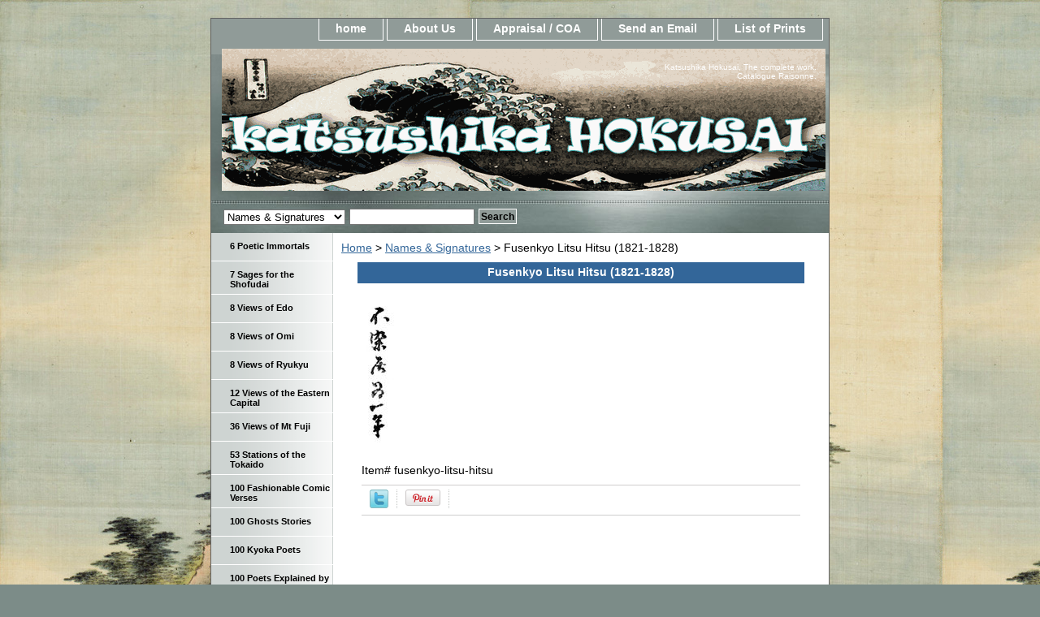

--- FILE ---
content_type: text/html
request_url: https://www.hokusai-katsushika.org/fusenkyo-litsu-hitsu.html
body_size: 5498
content:
<!DOCTYPE html PUBLIC "-//W3C//DTD XHTML 1.0 Strict//EN" "http://www.w3.org/TR/xhtml1/DTD/xhtml1-strict.dtd"><html><head>
<link rel="image_src" href="https://s.turbifycdn.com/aah/yhst-142363360168180/fusenkyo-litsu-hitsu-1821-1828-11.gif" />
<meta property="og:image" content="https://s.turbifycdn.com/aah/yhst-142363360168180/fusenkyo-litsu-hitsu-1821-1828-11.gif" />
<title>Fusenkyo Litsu Hitsu (1821-1828)</title><link rel="stylesheet" type="text/css" href="css-base.css" /><link rel="stylesheet" type="text/css" href="css-element.css" /><link rel="stylesheet" type="text/css" href="css-contents.css" /><link rel="stylesheet" type="text/css" href="css-edits.css" /><meta name="norton-safeweb-site-verification" content="e-te-oai11xih6xuu6puk4wto7yb568wja8sqsar520tdiaflx41-v7cd10a7jkit1yr9xmzbo-go8c2ww9ayj-2a2qo2te8v06wgzdvptfhhy1fxwkgvcjlzxv9mss2" /></head><body class="vertical" id="itemtype"><script type="text/javascript" id="yfc_loader" src="https://turbifycdn.com/store/migration/loader-min-1.0.34.js?q=yhst-142363360168180&ts=1757200874&p=1&h=order.store.turbify.net"></script> <div id="ys_superbar">
	   <div id="ys_cpers">
		<div id="yscp_welcome_msg"></div>
		<div id="yscp_signin_link"></div>
		<div id="yscp_myaccount_link"></div>
		<div id="yscp_signout_link"></div>
	   </div>
	   <div id="yfc_mini"></div>
	   <div class="ys_clear"></div>
	</div>
      <div id="container"><div id="header"><ul id="nav-general"><li><a href="index.html">home</a></li><li><a href="info.html">About Us</a></li><li><a href="privacypolicy.html">Appraisal / COA</a></li><li><a href="mailto:contact@hokusai-katsushika.org">Send an Email</a></li><li><a href="ind.html">List of Prints</a></li></ul><br class="clear" /><h3 id="brandmark"><a href="index.html" title="Katsushika Hokusai"><img src="https://s.turbifycdn.com/aah/yhst-142363360168180/19-ejiri-51.gif" width="743" height="175" border="0" hspace="0" vspace="0" alt="Katsushika Hokusai" /></a></h3><strong id="slogan">Katsushika Hokusai, The complete work. Catalogue Raisonne.</strong></div><form id="searcharea" name="searcharea" action="nsearch.html" method="GET"><fieldset><select name="section"><option value="">All Categories</option><option value="6-poet6">6 Poetic Immortals </option><option value="7-sages-for-the-shofuda7">7 Sages for the Shofudai </option><option value="8-views-of-ed8">8 Views of Edo </option><option value="8-views-of-om8">8 Views of Omi </option><option value="8-views-of-ryuky8">8 Views of Ryukyu </option><option value="36-views-of-mt-fuji-seri36">36 Views of Mt Fuji  </option><option value="53-station-of-the-tokai53">53 Stations of the Tokaido </option><option value="100-fashionable-comic-ver100">100 Fashionable Comic Verses </option><option value="100-ghosts-stor100">100 Ghosts Stories </option><option value="100-poets-explained-by-the-nu100">100 Poets Explained by the Nurse </option><option value="1000-pictures-of-the-o1000">1000 Pictures of the Ocean </option><option value="actors1">Actors </option><option value="manga--books">E-Hon / Books </option><option value="famous-japanese-bridges">Famous Japanese Bridges </option><option value="fan-prints">Fan Prints </option><option value="drawings">Hand Drawings </option><option value="landscape-prints-in-western-style">Landscape Prints in Western Style </option><option value="larrge-images-of-nature">Large Images of Nature </option><option value="larges-flowers">Large Flowers </option><option value="large-horizontal-images">Long Surimono </option><option value="mirror-of-chinese-amp-japanese-verses">Mirror of Chinese &amp; Japanese Verses </option><option value="names-amp-signatures" selected="selected" >Names &amp; Signatures </option><option value="scrolls--paintings">Paintings  </option><option value="shell-matching-games">Shell Matching Games </option><option value="shunga339">Shunga's </option><option value="sparrows-amp-flowers">Small Flowers & Sparrows </option><option value="snow-moon-amp-cherry-blossom">Snow, Moon &amp; Flowers </option><option value="storehouse-of-the-loyal-retainers">Storehouse of the Loyal Retainers </option><option value="surimono339">Surimono's </option><option value="tour-of-japanese-waterfalls">Tour of Japanese Waterfalls </option><option value="unsigned-work">Unsigned Work </option><option value="untitled-aizurie">Untitled Aizuri-e </option><option value="other-prints">Other PRINTS </option><option value="other-series">Other SERIES </option></select><label for="query" class="labelfield"><input type="text" id="query" name="query" placeholder="" ></label><label for="searchsubmit" class="buttonlabel"><input type="submit" id="searchsubmit" class="ys_primary" value="Search" name="searchsubmit"><input type="hidden" value="yhst-142363360168180" name="vwcatalog"></label></fieldset></form>   <script type="text/javascript"> 
                    var isSafari = !!navigator.userAgent.match(/Version\/[\d\.]+.*Safari/); 
                    var isIOS = !!navigator.platform && /iPad|iPhone|iPod/.test(navigator.platform); 
                    if (isSafari && isIOS) { 
                        document.forms["searcharea"].onsubmit = function (searchAreaForm) { 
                            var elementsList = this.elements, queryString = '', url = '', action = this.action; 
                            for(var i = 0; i < elementsList.length; i++) { 
                                if (elementsList[i].name) { 
                                    if (queryString) { 
                                        queryString = queryString + "&" +  elementsList[i].name + "=" + encodeURIComponent(elementsList[i].value); 
                                    } else { 
                                        queryString = elementsList[i].name + "=" + encodeURIComponent(elementsList[i].value); 
                                    } 
                                } 
                            } 
                            if (action.indexOf("?") == -1) { 
                                action = action + "?"; 
                            } 
                            url = action + queryString; 
                            window.location.href = url; 
                            return false; 
                        } 
                    } 
                </script> 
        <div id="bodyshell"><div id="bodycontent"><div class="breadcrumbs"><a href="index.html">Home</a> &gt; <a href="names-amp-signatures.html">Names &amp; Signatures</a> &gt; Fusenkyo Litsu Hitsu (1821-1828)</div><div id="contentarea"><div class="ys_promocategory" id="ys_promocategory" catid="fusenkyo-litsu-hitsu" categoryflag="1"></div><div><h1 class="contenttitle-center" id="item-contenttitle">Fusenkyo Litsu Hitsu (1821-1828)</h1><div id="itemarea"><a href="https://s.turbifycdn.com/aah/yhst-142363360168180/fusenkyo-litsu-hitsu-1821-1828-13.gif"><img src="https://s.turbifycdn.com/aah/yhst-142363360168180/fusenkyo-litsu-hitsu-1821-1828-14.gif" width="45" height="179" border="0" hspace="0" vspace="0" alt="Fusenkyo Litsu Hitsu (1821-1828)" class="image-c" title="Fusenkyo Litsu Hitsu (1821-1828)" /></a><div class="itemform productInfo"><form method="POST" action="https://order.store.turbify.net/yhst-142363360168180/cgi-bin/wg-order?yhst-142363360168180+fusenkyo-litsu-hitsu"><div class="code">Item# <em>fusenkyo-litsu-hitsu</em></div><input type="hidden" name=".autodone" value="https://www.hokusai-katsushika.org/fusenkyo-litsu-hitsu.html" /></form></div><div style="clear:both"></div>
<script language="javascript">
document.getElementsByTagName('html')[0].setAttribute('xmlns:og', 'http://opengraphprotocol.org/schema/');
</script>
<div id="ys_social_top_hr"></div>
<div id="ys_social_media">
<div id="ys_social_tweet">
<script language="javascript">function tweetwindowopen(url,width,height){var left=parseInt((screen.availWidth/2)-(width/2));var top=parseInt((screen.availHeight/2)-(height/2));var prop="width="+width+",height="+height+",left="+left+",top="+top+",screenX="+left+",screenY="+top;window.open (NULL, url,'tweetwindow',prop);}</script>
<a href="javascript:void(0);" title="Tweet"><img id="ys_social_custom_tweet_icon" src="https://s.turbifycdn.com/ae/store/secure/twitter.png" onClick="tweetwindowopen('https://twitter.com/share?count=none&text=Fusenkyo+Litsu+Hitsu+(1821-1828)&url=https%3a//www.hokusai-katsushika.org/fusenkyo-litsu-hitsu.html',550, 514)"></a></div>
<div id="ys_social_v_separator"><img src="https://s.turbifycdn.com/ae/store/secure/v-separator.gif"></div>
<div id="ys_social_pinterest">
<a href="https://pinterest.com/pin/create/button/?url=https://www.hokusai-katsushika.org/fusenkyo-litsu-hitsu.html&media=https://s.turbifycdn.com/aah/yhst-142363360168180/fusenkyo-litsu-hitsu-1821-1828-12.gif&description=Fusenkyo Litsu Hitsu (1821-1828)" class="pin-it-button" count-layout="horizontal"><img border="0" src="//assets.pinterest.com/images/PinExt.png" title="Pin It" /></a></div>
<script type="text/javascript" src="//assets.pinterest.com/js/pinit.js"></script><!--[if gt IE 6]>
<div id="ys_social_v_separator"><img src="https://s.turbifycdn.com/ae/store/secure/v-separator.gif"></div>
<![endif]-->
<!--[if !IE]><!-->
<div id="ys_social_v_separator"><img src="https://s.turbifycdn.com/ae/store/secure/v-separator.gif"></div>
<!--<![endif]-->
<div id="ys_social_fblike">
<!--[if gt IE 6]>
<script language="javascript">
document.getElementsByTagName('html')[0].setAttribute('xmlns:fb', 'http://ogp.me/ns/fb#');
</script>
<div id="fb-root"></div><script>(function(d, s, id) {var js, fjs = d.getElementsByTagName(s)[0];if (d.getElementById(id)) return;js = d.createElement(s); js.id = id;js.src = '//connect.facebook.net/en_US/all.js#xfbml=1&appId=';fjs.parentNode.insertBefore(js, fjs);}(document, 'script', 'facebook-jssdk'));</script><fb:like href="https://www.hokusai-katsushika.org/fusenkyo-litsu-hitsu.html" layout="standard" show_faces="false" width="350" action="like" colorscheme="light"></fb:like>
<![endif]-->
<!--[if !IE]><!-->
<script language="javascript">
document.getElementsByTagName('html')[0].setAttribute('xmlns:fb', 'http://ogp.me/ns/fb#');
</script>
<div id="fb-root"></div><script>(function(d, s, id) {var js, fjs = d.getElementsByTagName(s)[0];if (d.getElementById(id)) return;js = d.createElement(s); js.id = id;js.src = '//connect.facebook.net/en_US/all.js#xfbml=1&appId=';fjs.parentNode.insertBefore(js, fjs);}(document, 'script', 'facebook-jssdk'));</script><fb:like href="https://www.hokusai-katsushika.org/fusenkyo-litsu-hitsu.html" layout="standard" show_faces="false" width="350" action="like" colorscheme="light"></fb:like>
<!--<![endif]-->
</div>
</div>
<div id="ys_social_bottom_hr"></div>
</div><div id="caption"><h2 id="itempage-captiontitle"></h2></div><br clear="all" /></div></div></div><div id="nav-product"><ul><li><a href="6-poet6.html" title="6 Poetic Immortals">6 Poetic Immortals</a></li><li><a href="7-sages-for-the-shofuda7.html" title="7 Sages for the Shofudai">7 Sages for the Shofudai</a></li><li><a href="8-views-of-ed8.html" title="8 Views of Edo">8 Views of Edo</a></li><li><a href="8-views-of-om8.html" title="8 Views of Omi">8 Views of Omi</a></li><li><a href="8-views-of-ryuky8.html" title="8 Views of Ryukyu">8 Views of Ryukyu</a></li><li><a href="12-views-of-eastern-capit12.html" title="12 Views of the Eastern Capital">12 Views of the Eastern Capital</a></li><li><a href="36-views-of-mt-fuji-seri36.html" title="36 Views of Mt Fuji ">36 Views of Mt Fuji </a></li><li><a href="53-station-of-the-tokai53.html" title="53 Stations of the Tokaido">53 Stations of the Tokaido</a></li><li><a href="100-fashionable-comic-ver100.html" title="100 Fashionable Comic Verses">100 Fashionable Comic Verses</a></li><li><a href="100-ghosts-stor100.html" title="100 Ghosts Stories">100 Ghosts Stories</a></li><li><a href="one-hundred-poets.html" title="100 Kyoka Poets">100 Kyoka Poets</a></li><li><a href="100-poets-explained-by-the-nu100.html" title="100 Poets Explained by the Nurse">100 Poets Explained by the Nurse</a></li><li><a href="1000-pictures-of-the-o1000.html" title="1000 Pictures of the Ocean">1000 Pictures of the Ocean</a></li><li><a href="actors1.html" title="Actors">Actors</a></li><li><a href="manga--books.html" title="E-Hon / Books">E-Hon / Books</a></li><li><a href="famous-japanese-bridges.html" title="Famous Japanese Bridges">Famous Japanese Bridges</a></li><li><a href="fan-prints.html" title="Fan Prints">Fan Prints</a></li><li><a href="drawings.html" title="Hand Drawings">Hand Drawings</a></li><li><a href="landscape-prints-in-western-style.html" title="Landscape Prints in Western Style">Landscape Prints in Western Style</a></li><li><a href="larrge-images-of-nature.html" title="Large Images of Nature">Large Images of Nature</a></li><li><a href="larges-flowers.html" title="Large Flowers">Large Flowers</a></li><li><a href="large-horizontal-images.html" title="Long Surimono">Long Surimono</a></li><li><a href="mirror-of-chinese-amp-japanese-verses.html" title="Mirror of Chinese &amp;amp; Japanese Verses">Mirror of Chinese &amp; Japanese Verses</a></li><li><a href="names-amp-signatures.html" title="Names &amp;amp; Signatures">Names &amp; Signatures</a></li><li><a href="scrolls--paintings.html" title="Paintings ">Paintings </a></li><li><a href="perspective-and-newly-published-perspectives.html" title="Perspective &amp; Newly Published Perspectives">Perspective & Newly Published Perspectives</a></li><li><a href="seals.html" title="Seals">Seals</a></li><li><a href="selection-of-horse.html" title="Selection of Horses">Selection of Horses</a></li><li><a href="shell-matching-games.html" title="Shell Matching Games">Shell Matching Games</a></li><li><a href="shunga339.html" title="Shunga's">Shunga's</a></li><li><a href="shunro-period.html" title="Shunro Period">Shunro Period</a></li><li><a href="sparrows-amp-flowers.html" title="Small Flowers &amp; Sparrows">Small Flowers & Sparrows</a></li><li><a href="snow-moon-amp-cherry-blossom.html" title="Snow, Moon &amp;amp; Flowers">Snow, Moon &amp; Flowers</a></li><li><a href="storehouse-of-the-loyal-retainers.html" title="Storehouse of the Loyal Retainers">Storehouse of the Loyal Retainers</a></li><li><a href="surimono339.html" title="Surimono's">Surimono's</a></li><li><a href="tour-of-japanese-waterfalls.html" title="Tour of Japanese Waterfalls">Tour of Japanese Waterfalls</a></li><li><a href="unsigned-work.html" title="Unsigned Work">Unsigned Work</a></li><li><a href="untitled-aizurie.html" title="Untitled Aizuri-e">Untitled Aizuri-e</a></li><li><a href="other-prints.html" title="Other PRINTS">Other PRINTS</a></li><li><a href="other-series.html" title="Other SERIES">Other SERIES</a></li><li><a href="contributors.html" title="EXTERNAL LINKS - CONTRIBUTORS">EXTERNAL LINKS - CONTRIBUTORS</a></li></ul><div id="htmlbottom"><a title="Real Time Analytics" href="http://clicky.com/100820434"><img alt="Real Time Analytics" src="//static.getclicky.com/media/links/badge.gif" border="0" /></a>
<script src="//static.getclicky.com/js" type="text/javascript"></script>
<script type="text/javascript">try{ clicky.init(100820434); }catch(e){}</script>
<noscript><p><img alt="Clicky" width="1" height="1" src="//in.getclicky.com/100820434ns.gif" /></p></noscript></body>
</html></div></div></div><div id="footer"><span id="footer-links"><a href="index.html">home</a> | <a href="info.html">About Us</a> | <a href="privacypolicy.html">Appraisal / COA</a> | <a href="mailto:contact@hokusai-katsushika.org">Send an Email</a> | <a href="ind.html">List of Prints</a></span><span id="copyright">Copyright � 2014 Hokusai-katsushika.org</span></div></div></body>
<script type="text/javascript">
csell_env = 'ue1';
 var storeCheckoutDomain = 'order.store.turbify.net';
</script>

<script type="text/javascript">
  function toOSTN(node){
    if(node.hasAttributes()){
      for (const attr of node.attributes) {
        node.setAttribute(attr.name,attr.value.replace(/(us-dc1-order|us-dc2-order|order)\.(store|stores)\.([a-z0-9-]+)\.(net|com)/g, storeCheckoutDomain));
      }
    }
  };
  document.addEventListener('readystatechange', event => {
  if(typeof storeCheckoutDomain != 'undefined' && storeCheckoutDomain != "order.store.turbify.net"){
    if (event.target.readyState === "interactive") {
      fromOSYN = document.getElementsByTagName('form');
        for (let i = 0; i < fromOSYN.length; i++) {
          toOSTN(fromOSYN[i]);
        }
      }
    }
  });
</script>
<script type="text/javascript">
// Begin Store Generated Code
 </script> <script type="text/javascript" src="https://s.turbifycdn.com/lq/ult/ylc_1.9.js" ></script> <script type="text/javascript" src="https://s.turbifycdn.com/ae/lib/smbiz/store/csell/beacon-a9518fc6e4.js" >
</script>
<script type="text/javascript">
// Begin Store Generated Code
 csell_page_data = {}; csell_page_rec_data = []; ts='TOK_STORE_ID';
</script>
<script type="text/javascript">
// Begin Store Generated Code
function csell_GLOBAL_INIT_TAG() { var csell_token_map = {}; csell_token_map['TOK_SPACEID'] = '2022276099'; csell_token_map['TOK_URL'] = ''; csell_token_map['TOK_STORE_ID'] = 'yhst-142363360168180'; csell_token_map['TOK_ITEM_ID_LIST'] = 'fusenkyo-litsu-hitsu'; csell_token_map['TOK_ORDER_HOST'] = 'order.store.turbify.net'; csell_token_map['TOK_BEACON_TYPE'] = 'prod'; csell_token_map['TOK_RAND_KEY'] = 't'; csell_token_map['TOK_IS_ORDERABLE'] = '2';  c = csell_page_data; var x = (typeof storeCheckoutDomain == 'string')?storeCheckoutDomain:'order.store.turbify.net'; var t = csell_token_map; c['s'] = t['TOK_SPACEID']; c['url'] = t['TOK_URL']; c['si'] = t[ts]; c['ii'] = t['TOK_ITEM_ID_LIST']; c['bt'] = t['TOK_BEACON_TYPE']; c['rnd'] = t['TOK_RAND_KEY']; c['io'] = t['TOK_IS_ORDERABLE']; YStore.addItemUrl = 'http%s://'+x+'/'+t[ts]+'/ymix/MetaController.html?eventName.addEvent&cartDS.shoppingcart_ROW0_m_orderItemVector_ROW0_m_itemId=%s&cartDS.shoppingcart_ROW0_m_orderItemVector_ROW0_m_quantity=1&ysco_key_cs_item=1&sectionId=ysco.cart&ysco_key_store_id='+t[ts]; } 
</script>
<script type="text/javascript">
// Begin Store Generated Code
function csell_REC_VIEW_TAG() {  var env = (typeof csell_env == 'string')?csell_env:'prod'; var p = csell_page_data; var a = '/sid='+p['si']+'/io='+p['io']+'/ii='+p['ii']+'/bt='+p['bt']+'-view'+'/en='+env; var r=Math.random(); YStore.CrossSellBeacon.renderBeaconWithRecData(p['url']+'/p/s='+p['s']+'/'+p['rnd']+'='+r+a); } 
</script>
<script type="text/javascript">
// Begin Store Generated Code
var csell_token_map = {}; csell_token_map['TOK_PAGE'] = 'p'; csell_token_map['TOK_CURR_SYM'] = '$'; csell_token_map['TOK_WS_URL'] = 'https://yhst-142363360168180.csell.store.turbify.net/cs/recommend?itemids=fusenkyo-litsu-hitsu&location=p'; csell_token_map['TOK_SHOW_CS_RECS'] = 'false';  var t = csell_token_map; csell_GLOBAL_INIT_TAG(); YStore.page = t['TOK_PAGE']; YStore.currencySymbol = t['TOK_CURR_SYM']; YStore.crossSellUrl = t['TOK_WS_URL']; YStore.showCSRecs = t['TOK_SHOW_CS_RECS']; </script> <script type="text/javascript" src="https://s.turbifycdn.com/ae/store/secure/recs-1.3.2.2.js" ></script> <script type="text/javascript" >
</script>
</html>
<!-- html104.prod.store.e1a.lumsb.com Fri Jan 30 13:56:53 PST 2026 -->


--- FILE ---
content_type: text/css
request_url: https://www.hokusai-katsushika.org/css-base.css
body_size: 3254
content:
/* CSS Document */
/* 100606 0.04*/
/* Elements */
a{color:#336699}
a:visited{color:#666666;}
* {padding:0; /*margin:0;*/}
td {font-size: 14px ; color:#000000; padding:0; margin:0;}
h1, h2, h3{margin:0;}
body {background-color: #7c8c88; background-image:url('https://s.turbifycdn.com/aah/yhst-142363360168180/img-513.gif') ; font:normal 14px Verdana, Tahoma, Helvetica, sans-serif; text-align:center; width:100%;margin:0;color:#000000; }

/* Classes */
.boxclose {zoom:1;}
.breadcrumbs{margin:10px;}
.clear {clear:both; display:block; font-size:1px; height:1px; line-height:-1;}
.last {border:0 solid;}
input.buttonsubmit {margin-left:4px !important; text-transform:uppercase;}

/* IDs */
#info-div{
	background-color:#ffffff;
	padding:5px;
	zoom:1;
}
#info-div:after{clear:both; content:"."; display:block; height:0; visibility:hidden;}
#accessorytitle {}
	#itemtype #accessorytitle {background:none; color:#000000; font:bold 1.2em/1.1 verdana, sans-serif; padding:2px 10px 8px;}

#bodycontent {float:right; width:610px;} /* 150 + 610 = 760 */ /* The Min-width is needed for Moz to stretch the bodycontent that is shrinkwrapping content due to floats. This is only necessary on pages without Tables in the contents. Min-width breaks Opera's layout so Width:100% is used instead of Min-width. */

#bodyshell {background:#ffffff; border-left:150px solid #ffffff; float:left; zoom:1; margin:0 0 0px;*position:relative;} /*Left Column Color*/ /* Background color is needed to counter an IE rendering bug that erases the left column bgcolor */ /* float:left is needed in Moz to handle extra wide cntent that breaks the width */ /* Left/Right Margin was removed due to expanded content errors in Moz, this was used to push the nav/content area in to match the mock-up */ /* position:relative is needed to fix bug in IE that caused the navigation bar to push out over the main content*/

*:first-child+html #bodyshell { width:610px; }

#bodyshell:after {clear:both; content:"."; display:block; height:0; visibility:hidden;}

#brandmark {float:left; font:normal 30px Tahoma, Geneva, Verdana, sans-serif; width:500px; margin-top:10px;} /* 510 + 250 = 760 */

#brandmark a {color:#ffffff; display:block; padding:0 0 5px 13px; text-decoration:none;}

#caption {zoom:1; background:transparent;}
#caption:after {clear:both; content:"."; display:block; height:0; visibility:hidden;}
#contentarea #caption {background:transparent; margin:10px;}
#itemtype #caption {/*padding:0 10px;*/}
#maintype #caption {background:transparent; padding:15px;}

#captionarea, #messagearea, #info-div {margin:10px 10px 9px;
background:#ffffff url('') 0 0 repeat-x repeat-y;
 border-bottom:1px #fff solid;} /* 1px is used to prevent Margin Folding */


#messagearea {margin:10px 10px 9px;
background:#ffffff  url('') 0 0 repeat-x repeat-y;
 border-bottom:1px #fff solid;} /* 1px is used to prevent Margin Folding */

#messagetitle{
     background:#336699 url() 0 0px no-repeat;
     /*border-bottom: solid thin #fff;*/
     color:#ffffff;
     font:bold 14px Tahoma, Geneva, Verdana, sans-serif;
     margin:0 15px 0 15px;
     padding:4px 15px 6px;
}

#itemtype #contentarea #captiontitle {margin:15px 0 10px; padding:0 2px;}
#itemtype #captiontitle {background:none; color:#000000; font:bold 14px Tahoma, Geneva, Verdana, sans-serif; margin:0; padding:2px 2px 8px;} /*The Left/Right Padding is smaller because the Caption Title needs to be nested within the Caption on Item pages, but not on Section pages */

#container {margin:0 auto;
      text-align:left;
      width:760px;
      border:solid thin #626262;
      background:#ffffff url('https://s.turbifycdn.com/aah/yhst-142363360168180/img-514.gif') 0 0 repeat-y;} /* This "container" is needed as IE produces resize induced rendering errors when using the BODY element for a container. */ 

#contentarea {margin: 0 15px 10px;}


#section-contenttitle {background-color:#336699; color:#ffffff; font:bold 14px Tahoma, Geneva, Verdana, sans-serif; margin:0 15px; padding:4px 15px 6px;}

#bodyContent #info-div #searchpageHeader {background-color:#336699; color:#ffffff; font:bold 14px Tahoma, Geneva, Verdana, sans-serif; margin:0; padding:4px 15px 6px;}

#item-contenttitle {background-color:#336699; color:#ffffff; font:bold 14px Tahoma, Geneva, Verdana, sans-serif; margin:0 15px; padding:4px 15px 6px;}

#specialstitle {
     visibility:hidden;/* remove this line to display the featured products header on the home page*/
     background:#336699 url('') 0 0 no-repeat;
     /*border-bottom: solid thin #fff;*/
     color:#ffffff;
     font:bold 14px Tahoma, Geneva, Verdana, sans-serif;
     margin:0 15px 0 15px;
     padding:4px 15px 6px;
}

#copyright {background:transparent;color:#5b5b5b; display:block; font:normal xx-small/1.2 verdana, sans-serif; padding:15px 15px 10px; text-align:right;}

#finaltext, #introtext {margin:10px;}

#footer {background:#ced4d2 url('https://s.turbifycdn.com/aah/yhst-142363360168180/img-515.gif') 0 0 repeat-x; clear:both;zoom:1;}
#footer-links {background:transparent;color:#ffffff; display:block; font-weight:bold; font-size:11px; padding:15px 0 15px; text-align:center;}
#footer-links a {background:transparent;color:#ffffff; text-decoration:none; text-transform:uppercase;}
#footer-links a:hover {background:transparent;text-decoration:underline;}

#header {background:#909b98 url('https://s.turbifycdn.com/aah/yhst-142363360168180/img-516.gif') left bottom repeat-x; zoom:1}
#header:after {clear:both; content:"."; display:block; height:0; visibility:hidden;}

/* Search Page Styles */
#info-div form, 
     .infoText div {margin:0 10px;}
#info-div form table td a img {margin-right:5px;}
#info-div form table td b {display:block; padding:15px 0 5px;}
#info-div form table td font {font-size:1em;}
/* !Search Page Styles */

#introtext {} /* REF: #finaltext */
	

#itemarea {background:transparent; margin:10px 10px 0; padding:10px; zoom:1;}
#itemarea:after {clear:both; content:"."; display:block; height:0; visibility:hidden;}

#nav-general {clear:both; float:right; display:block; list-style:none; margin:0 5px 0 0;}

#nav-general li {background: transparent; border:1px solid #ffffff; border-top:0; float:left; margin:0 2px;} /* General Link Colors */

#nav-general li a {color:#ffffff; display:block; font-size:14px; font-weight:bold; padding:4px 20px 6px; text-align:center; text-decoration:none; white-space:nowrap;}

#nav-general li a:hover {background:transparent; color:#336699}

#nav-general a.linkcheckout {background:transparent url('') 90% 30% no-repeat; padding-right:35px;}	

#nav-general a.linkcheckout:hover {background:transparent url('') 90% 30% no-repeat; padding-right:35px;}	

#nav-product {
     _display:inline;
     float:left;
     margin-left:-150px;
     overflow:hidden;
     position:relative;
     width:150px; z-index:1000;
     min-height: 550px; 
     height: auto !important; height: 500px;
     background:#ffffff url('https://s.turbifycdn.com/aah/yhst-142363360168180/img-514.gif') 0 0 repeat-y;
}

 /* IE Experiences the pixel doubling bug here. "display: inline;" fixes this. Position Relative and Z-Index are needed for IE in order to display the background colors */

#nav-product ul li a {
      background:transparent url('') -4px 50% no-repeat;
     border-bottom:1px solid #ffffff;        color:#000000;
      display:block;
      font-weight:bold;       font-size:11px;
      height:auto;
      margin:0;
      min-height:18px;
      padding:10px 4px 6px 23px;
      text-decoration:none;
      width:123px;
}

#nav-product ul li a:hover {
     background:url('https://s.turbifycdn.com/aah/yhst-142363360168180/img-517.gif') -4px 50% no-repeat;
    color:#3f4644;
}
#nav-product li {margin:0;}
#nav-product ul {list-style:/*url() 0 0;*/}

#htmltop, #htmlbottom{padding:5px;}

* html #nav-product ul li a{width:123px; height:auto; overflow:hidden;}

* html #nav-product ul li a:hover{width:123px;}

* html #nav-product { overflow:visible; width:150px; }

#searcharea {
     background:#909b98
     url('https://s.turbifycdn.com/aah/yhst-142363360168180/img-518.gif') 0 0 repeat-x;
    display:block;}
#searcharea input {
     font-size:1.0em;
margin:0 0 0 5px;
}

#searcharea fieldset {border:0 solid; display:block; padding:10px 0 10px 13px;}

#searcharea label {color:#ffffff; font-size:0.85em; font-weight:bold; text-transform:uppercase;}

#searcharea select {text-transform: none;max-width: 150px; vertical-align: middle;}

#searchsubmit{
        border:solid 1px #fff;
        margin:0 0 2px 5px;
        padding:2px 2px 1px;
        background:#909b98 url('') repeat-x;
        color:#000;
        font:bold 11px Arial,verdana,sans-serif;
        text-align:center;
        cursor:pointer;
}

*html #searchsubmit{
  	         padding:1px 2px 1px;
}
#searchpageHeader {background-color:#336699; color:#ffffff; font:bold 14px Tahoma, Geneva, Verdana, sans-serif; margin:0; padding:4px 15px 6px;}

#query {padding:1px;}

#slogan {color:#ffffff; display:block; float:right; font:normal 10px Tahoma, Geneva, Verdana, sans-serif; padding:2.7em 15px 10px 10px; width:225px; text-align:right;} /* 225 + 25= 250 */

#badge { margin: 0 auto; }

* html #badge { width:136px; text-align:center; }

*:first-child+html #info-div,
*:first-child+html #specialtitle,
*:first-child+html #messagearea { width:590px; } *:first-child+html #itemarea { width:570px; }

/* Cross-Sell Styles. */

.ystore-cross-sell-table { width:100%; font-size:inherit; font:100%; }
.ystore-cross-sell-title { padding-bottom:6px; color: #000000; font:bold 14px Tahoma, Geneva, Verdana, sans-serif; }
.ystore-cross-sell-table-vertical .ystore-cross-sell-cell { width:100%; }
.ystore-cross-sell-table-horizontal .ystore-cross-sell-cell { width:28%; padding-right:5%; }

.ystore-cross-sell-product-image-link { display:block; padding-bottom:8px; }
.ystore-cross-sell-product-caption { padding-bottom:16px; }
.ystore-cross-sell-product-caption p,
.ystore-cross-sell-product-caption h4 { margin:0 0 10px; font-size:11px; }
.ystore-cross-sell-table .ys_promo { font-weight:bold; }

/* For CPers */

#ys_superbar {left:0; margin:0 auto; position:static; top:0; width:762px; height:22px;}
#ys_cpers { float:left; }
#yfc_mini { float:right; }
.ys_clear { clear:both; }
#yscp_welcome_msg { margin:0px 10px 0px 5px; display:none; line-height:20px; color:#fff; }
#yscp_signin_link { display:none; line-height:20px; color:#fff; }
#yscp_signout_link { margin-left:10px; display:none; line-height:20px; } 
#yscp_myaccount_link { display:none; line-height:20px; margin-right:10px; margin-left:10px; }
#yscp_welcome_msg .yscp_bold { font-weight:bold; color:#fff; }
a.yscp_link { font-family:verdana; text-decoration:none; color:#fff; line-height:20px; }
a.yscp_link:hover { font-family:verdana; color:#000; text-decoration:underline; line-height:20px; }
a.yscp_link:visited {color:#fff;}
#custRegDiv a.container-close { top:5px; }
.yui-skin-sam .yui-panel .bd, .yui-skin-sam .yui-panel .ft { background-color:#fff; }
.yui-skin-sam .yui-panel .bd { padding:0px; }
#iframe_id  { width:679px; border:1px solid #000; padding:0px; } 
#custRegDiv_h.hd { display:none; }
#custRegDiv_mask.mask  { background-color:#000000; opacity:0.5; filter:alpha(opacity=50);}
#loadingDiv                 {height:210px; width:679px; position:absolute; background:#ececec;}
img.loadingImg                 {margin-top:90px; margin-left:20px;}

/* Social Media Share */

#ys_social_top_hr {border-top:1px solid #CFCECE; margin-bottom:5px; margin-top:5px; clear:both; }
#ys_social_media {height:26px;display:inline-block;vertical-align:middle;margin-left:10px; }
#ys_social_fblike {float:left;}
#ys_social_fbshare {float:left;}
#ys_social_tweet {float:left;}
#ys_social_yahoo {float:left;}
#ys_social_pinterest {float:left;}
#ys_social_v_separator {margin-left:10px;margin-right:10px;float:left;}
#ys_social_bottom_hr {border-top:1px solid #CFCECE; margin-top:5px;}



--- FILE ---
content_type: text/css
request_url: https://www.hokusai-katsushika.org/css-element.css
body_size: 425
content:
/* CSS Document */
/* Element Defaults */
/* Notes: 
* Specifying exact attributes for each element will keep them consistent across browsers.
* Each element is given a MARGIN, PADDING, and BORDER of ZERO (0) under the "base" CSS file.
* This file must load after the "base" file. The reason for maintaining presentation is that some store 
* owners are accustom to using basic HTML or WYSIWYG editors to format their content. Removing 
* HTML Element formatting without any notification will confuse store owners.
*/
b, strong{font-weight:bold;}
blockquote{margin:1em;}
dd{margin:0 0 0 10px;}
dl{margin:5px 0;}
em, i{font-style:italic;}
img{border:0;}
input.addtocartInp, {
     border:1px solid #CECECD;
     margin:1px 5px 0 5px;
     padding:2px;
     background:#336699;
     color:#fff;
     font:bold 12px Verdana, Tahoma, Helvetica, sans-serif;
     text-align:center;
     cursor:pointer;
}

li{margin:0 0 0 15px; padding:0;}
ol, ul{list-style:disc outside; margin:0; padding:0;}
p{margin:10px 0; padding:0;}
tr, td{vertical-align:top;}

